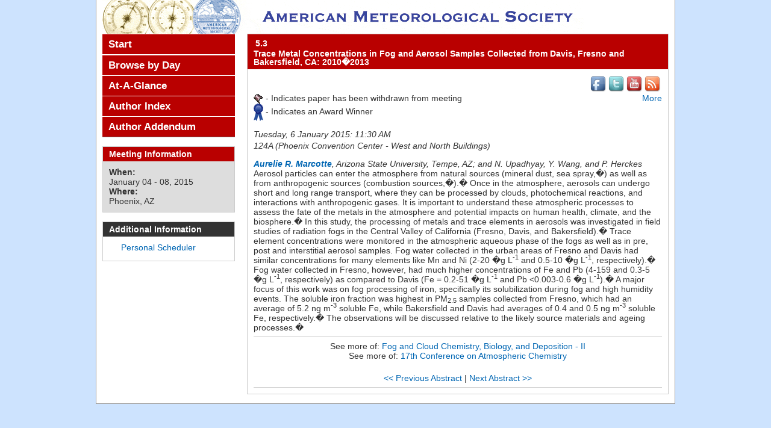

--- FILE ---
content_type: text/html; charset=utf-8
request_url: https://ams.confex.com/ams/95Annual/webprogram/Paper266980.html
body_size: 4149
content:
<!DOCTYPE html>
<html class="adapt">

	<head>
	<script type="text/javascript">
	
	var _gaq = _gaq || [];
	_gaq.push(['_setAccount', 'UA-1758415-1']);
	_gaq.push(['_setDomainName', 'ams.confex.com']);
	_gaq.push(['_setAllowLinker', true]);
	_gaq.push(['_trackPageview']);
	
	(function() {
	var ga = document.createElement('script'); ga.type = 'text/javascript';
	  ga.async = true;
	ga.src = ('https:' == document.location.protocol ? 'https://ssl' :
	  'http://www') + '.google-analytics.com/ga.js';
	var s = document.getElementsByTagName('script')[0];
	  s.parentNode.insertBefore(ga, s);
	})();
	
</script> 
		<META http-equiv="X-UA-Compatible" content="IE=edge">
<meta name="viewport" content="width=device-width, initial-scale=1, minimum-scale=1, maximum-scale=1" />
<link href="stylesheets/reset.css" rel="stylesheet" type="text/css" />
<link href="stylesheets/adapt.css" rel="stylesheet" type="text/css" />


<link href="stylesheets/style.css" rel="stylesheet"  type="text/css" />

<script type="text/javascript">

	function hideAddressBar()
	{
	  if(!window.location.hash)
	  {
		  if(document.height < window.outerHeight)
		  {
			  document.body.style.height = (window.outerHeight + 50) + 'px';
		  }

		  setTimeout( function(){ window.scrollTo(0, 1); }, 50 );
	  }
	}

	window.addEventListener("load", function(){ if(!window.pageYOffset){ hideAddressBar(); } } );
	window.addEventListener("orientationchange", hideAddressBar );

</script>

 <link  href="/style/shared/960reset.css" rel="stylesheet" type="text/css" /> 
<script type="text/javascript">
// Edit to suit your needs.
var ADAPT_CONFIG = {
	// Where is your CSS?
	path: '/static/js/adapt/css/',

	// false = Only run once, when page first loads.
	// true = Change on window resize and page tilt.
	dynamic: true,

// Optional callback... myCallback(i, width)
	callback: function (i, width) {
		document.documentElement.id = 'range_' + i;
	},

	// First range entry is the minimum.
	// Last range entry is the maximum.
	// Separate ranges by "to" keyword.
	range: [
		'0px    to 760px  = mobile.css',
		'760px  to 980px  = 720.css',
		'980px            = 960.css'

	]
};
</script>

<script src="/static/js/adapt/js/adapt.js"></script>

<script type="text/javascript">

	function hideAddressBar() {
	  if(!window.location.hash) {

		  if(document.height < 600) {

			  document.body.style.height = (window.outerHeight + 50) + 'px';
		  }

		  setTimeout( function(){ window.scrollTo(0, 1); }, 50 );
	  }
	}

	window.addEventListener("load", function(){ if(!window.pageYOffset){ hideAddressBar(); } } );
	window.addEventListener("orientationchange", hideAddressBar );

</script>

<script type="text/javascript" src="/static/js/jquery/1/jquery.min.js"></script>

<script type="text/javascript">
	$(document).ready(function(){
		  $("button#mobilemenu").click(function(){
			$("div.mobilenav").toggle(300);
		  });
		});
</script>

<!--[if lte IE 7]>
<style type="text/css">
h4 a {position:relative; height:1%}
</style>
<![endif]-->

<!--[if lte IE 6]>
<script type="text/javascript">
   try { document.execCommand( "BackgroundImageCache", false, true); } catch(e) {};
</script>
<![endif]-->
<!--[if !lt IE 6]><!-->

<script type="text/javascript" src="/static/js/jquery/1/jquery.min.js"></script>


<script type="text/javascript" src="/static/jslib/expand_noall.js"></script>

<script type="text/javascript">
<!--//--><![CDATA[//><!--
$(function() {
	$("#steps h1.dateexpand").toggler();
	$("#steps").expandAll({
	  trigger: "h1.dateexpand",
	  ref: "h1.dateexpand",
	  showMethod: "slideDown",
	  hideMethod: "slideUp"
	});
});
$(function() {
	$("#steps h2.programexpand").toggler();
	$("#steps").expandAll({
	  trigger: "h2.programexpand",
	  ref: "h2.programexpand",
	  showMethod: "slideDown",
	  hideMethod: "slideUp"
	});
});
//--><!]]>
</script>
<!--<![endif]-->
		<title>Abstract: Trace Metal Concentrations in Fog and Aerosol Samples Collected from Davis, Fresno and Bakersfield, CA: 2010�2013 (95th American Meteorological Society Annual Meeting)</title>
		<meta name="keywords" content="95Annual_17atchem, A. R. Marcotte, N. Upadhyay, Y. Wang, P. Herckes">
		
	</head>
	
<body class="webprogram paper">	
<div class="container_12 wrap">
	<div class="grid_12">
		<div class="banner clearfix">
	<div class="bannerimage">
		
		<a href="http://annual.ametsoc.org/2015/" target="_blank"><img src="images/banner.png" alt="95th American Meteorological Society Annual Meeting: http://annual.ametsoc.org/2015/"></a>
	</div>

	<h1>
		<div class="bannertitle">
			<div>95th American Meteorological Society Annual Meeting</div>
			<div>January 04 - 08, 2015</div>
		</div>
	</h1>
	<div class="menu">
		<button id="mobilemenu">Menu</button>
		<div class="mobilenav"><ul class="nav">
		<li><a href="start.html" class=" menustart"><div class="box"></div><div class="text">Start</div></a></li>

		
		<li>
			<ul>
				
							<li><a href="meeting.html" class=""><div class="box"></div><div class="text">Browse by Day</div></a></li>
						
	
				

					

					

					

					
				
			</ul>
		</li>
		<li><a href="ataglance.html" class="menuataglance"><div class="box"></div><div class="text">At-A-Glance</div></a></li>

		 <li><a href="authora.html"
			class=" menuauthor"><div class="box"></div><div class="text">Author Index</div></a></li>
		<li><a href="media/addendum.html" target="new"><div class="box"></div><div class="text">Author Addendum</div></a></li>


	</ul></div>
	</div>
</div>
	</div>
	<div class="grid_9 push_3">
		<div class="content">
			<h2>
	<div class="subtitle">
		<span class="number">5.3</span>
		<div class="subtext">Trace Metal Concentrations in Fog and Aerosol Samples Collected from Davis, Fresno and Bakersfield, CA: 2010�2013</div>
	
	</div>
</h2>
			<p class="social">
				<a href="//www.facebook.com/ametsoc"><img src="images/facebook.png" alt="facebook" width="30" height="30" border="0"></a><a href="//www.twitter.com/ametsoc"><img src="images/twitter.png" alt="twitter" width="30" height="30" border="0"></a><a href="//www.youtube.com/ametsoc"><img src="images/youtube.png" alt="YouTube" width="30" height="30" border="0"></a><a href="//ametsoc.org/rss.html"><img src="images/rss.png" alt="rss feeds" width="30" height="30" border="0"></a>
			</p>
			
<div class="addthis">
			<div class="addthis_toolbox addthis_default_style">

			<a class="addthis_button_facebook"></a>
			<a class="addthis_button_twitter"></a>
			<a class="addthis_button_google"></a>
			<a href="http://addthis.com/bookmark.php?v=250&amp;username=ametsoc" class="addthis_button_compact">More</a>
			<span class="addthis_separator"></span>

			<script type="text/javascript" src="http://s7.addthis.com/js/250/addthis_widget.js#username=ametsoc"></script>
			</div>
			<script type="text/javascript">
			var addthis_config = {
			    data_track_clickback: TRUE
			}
			</script>
			
		</div>
<div class="flag note"><img src="images/flag.png" align="middle" /> - Indicates paper has been withdrawn from meeting</div>
<div class="flag note"><img src="images/blue_ribbon.png" align="middle" /> - Indicates an Award Winner</div>

	
	<div class="datetime">Tuesday, 6 January 2015: 11:30 AM</div>
	<div class="location">124A (Phoenix Convention Center - West and North Buildings)</div>



	
	<div class="paperauthors">
	
		<a href=mailto:armarcot@asu.edu><b>Aurelie R. Marcotte</b></a>, Arizona State University, Tempe, AZ; and N. Upadhyay, Y. Wang, and P. Herckes
	
</div>

	
	<div class="media">
			
	
	</div>

	
<P>

	
<P>

	
<P>

	
	


	<div class="abstract">
		<div class="WordSection1"><p>Aerosol
particles can enter the atmosphere from natural sources (mineral dust, sea
spray,�) as well as from anthropogenic sources (combustion sources,�).� Once in
the atmosphere, aerosols can undergo short and long range transport, where they
can be processed by clouds, photochemical reactions, and interactions with
anthropogenic gases. It is important to understand these atmospheric processes
to assess the fate of the metals in the atmosphere and potential impacts on
human health, climate, and the biosphere.� In this study, the processing of
metals and trace elements in aerosols was investigated in field studies of
radiation fogs in the Central Valley of California (Fresno, Davis, and
Bakersfield).� Trace element concentrations were monitored in the atmospheric
aqueous phase of the fogs as well as in pre, post and interstitial aerosol
samples. Fog water collected in the urban areas of Fresno and Davis had similar
concentrations for many elements like Mn and Ni (2-20 �g L<sup>-1</sup> and
0.5-10 �g L<sup>-1</sup>, respectively).� Fog water collected in Fresno,
however, had much higher concentrations of Fe and Pb (4-159 and 0.3-5 �g L<sup>-1</sup>,
respectively) as compared to Davis (Fe = 0.2-51 �g L<sup>-1</sup> and Pb
&lt;0.003-0.6 �g L<sup>-1</sup>).� A major focus of this work was on fog
processing of iron, specifically its solubilization during fog and high
humidity events. The soluble iron fraction was highest in PM<sub>2.5</sub>
samples collected from Fresno, which had an average of 5.2 ng m<sup>-3</sup>
soluble Fe, while Bakersfield and Davis had averages of 0.4 and 0.5 ng m<sup>-3</sup>
soluble Fe, respectively.� The observations will be discussed relative to the
likely source materials and ageing processes.�
</div>
<!--Abstract 266980 modified by 149.169.132.55 on 8-6-2014--></P>
	</div>


			
<div class="footer">	
	<div class="parents">
	See more of: <a href="Session37890.html">Fog and Cloud Chemistry, Biology, and Deposition - II</a><br>

	

	See more of: <a href="17ATCHEM.html">17th Conference on Atmospheric Chemistry</a>
</div>

	
	<div class="siblings">
	
		
			<a href="Paper261282.html">&lt;&lt; Previous Abstract</a>
		

		|

		
			<a href="Paper269060.html">Next Abstract &gt;&gt;</a>
		
	
</div>


	

</div>


		</div>
	</div>
	<div class="grid_3 pull_9">
		<div class="navigation" id="navigation">
	<ul class="nav">
		<li><a href="start.html" class=" menustart"><div class="box"></div><div class="text">Start</div></a></li>

		
		<li>
			<ul>
				
							<li><a href="meeting.html" class=""><div class="box"></div><div class="text">Browse by Day</div></a></li>
						
	
				

					

					

					

					
				
			</ul>
		</li>
		<li><a href="ataglance.html" class="menuataglance"><div class="box"></div><div class="text">At-A-Glance</div></a></li>

		 <li><a href="authora.html"
			class=" menuauthor"><div class="box"></div><div class="text">Author Index</div></a></li>
		<li><a href="media/addendum.html" target="new"><div class="box"></div><div class="text">Author Addendum</div></a></li>


	</ul>
</div>
		
		<div id="sidebar">
	<a name="mtginfo" id="mtginfo"></a>
	<div class="sidebar_priority">
		<h5>Meeting Information</h5>
		<div class="labels">
			<p class="bold">When:</p>
		</div>
		<div class="info">
			<p>January 04 - 08, 2015</p>
		</div>
		<div class="labels">
			<p class="bold">Where:</p>
		</div>
		<div class="info">
			<p>Phoenix, AZ</p>
		</div>
		<div class="clearfix"></div>
		
	</div>

	<!-- BEGIN ADDITIONAL OPTIONAL SIDEBAR CONTENT ...
	<div class="sidebar">
		<h5>Additional Information</h5>
		<p>

		</p>
	</div>
	... END ADDITIONAL OPTIONAL SIDEBAR CONTENT -->
	<div class="sidebar">
		<h5>Additional Information</h5>
		<ul class="location_info">
			<li><a href="../schedule/index.cgi" target="blank">Personal Scheduler</a></li>
			<li></li>
			<li></li>
		</ul>
	</div>


</div>
	</div>
</div>
</body>
</html>	
